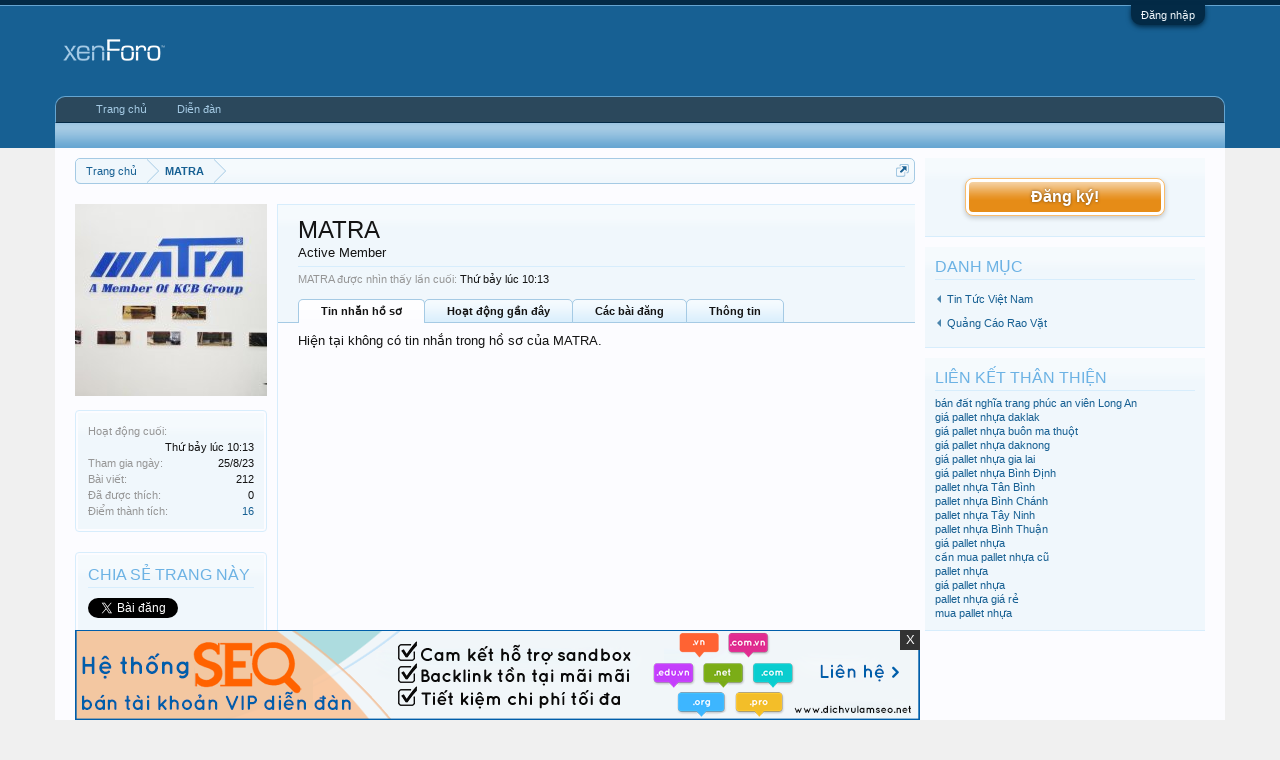

--- FILE ---
content_type: text/html; charset=UTF-8
request_url: https://blog.tintucvina.com/members/matra.1067.html
body_size: 8145
content:
<!DOCTYPE html>
<html id="XenForo" lang="vi-VN" dir="LTR" class="Public NoJs LoggedOut Sidebar  Responsive" xmlns:fb="http://www.facebook.com/2008/fbml">
<head>

	<meta charset="utf-8" />
	<meta http-equiv="X-UA-Compatible" content="IE=Edge,chrome=1" />
	
		<meta name="viewport" content="width=device-width, initial-scale=1" />
	
	
		<base href="https://blog.tintucvina.com/" />
		<script>
			var _b = document.getElementsByTagName('base')[0], _bH = "https://blog.tintucvina.com/";
			if (_b && _b.href != _bH) _b.href = _bH;
		</script>
	

	<title>MATRA</title>
	
	<noscript><style>.JsOnly, .jsOnly { display: none !important; }</style></noscript>
	<link rel="stylesheet" href="css.php?css=xenforo,form,public&amp;style=1&amp;dir=LTR&amp;d=1747969286" />
	<link rel="stylesheet" href="css.php?css=BRNLR_brnlr_node_list_render,BRNLR_node_list_render_item,login_bar,member_view,sidebar_share_page,wf_default&amp;style=1&amp;dir=LTR&amp;d=1747969286" />
	
	

	
		<script src="js/jquery/jquery-1.11.0.min.js"></script>	
		
	<script src="js/xenforo/xenforo.js?_v=012df37f"></script>
	<script src="js/xenforo/quick_reply_profile.js?_v=012df37f"></script>

	
	<link rel="apple-touch-icon" href="https://blog.tintucvina.com/styles/default/xenforo/logo.og.png" />
	<link rel="alternate" type="application/rss+xml" title="RSS Feed For Blog Tin Tức Việt Nam - Quảng Cáo Rao Vặt Số 1️⃣ Việt Nam" href="forum/-/index.rss" />
	
	
	<link rel="canonical" href="https://tintucvina.com/members/matra.1067.html" />
	<meta name="description" content="MATRA is a Active Member at Blog Tin Tức Việt Nam - Quảng Cáo Rao Vặt Số 1️⃣ Việt Nam" />	<meta property="og:site_name" content="Blog Tin Tức Việt Nam - Quảng Cáo Rao Vặt Số 1️⃣ Việt Nam" />
	<meta property="og:image" content="https://blog.tintucvina.com/data/avatars/m/1/1067.jpg?1695957313" />
	<meta property="og:image" content="https://blog.tintucvina.com/styles/default/xenforo/logo.og.png" />
	<meta property="og:type" content="profile" />
	<meta property="og:url" content="https://tintucvina.com/members/matra.1067.html" />
	<meta property="og:title" content="MATRA" />
	<meta property="og:description" content="MATRA is a Active Member at Blog Tin Tức Việt Nam - Quảng Cáo Rao Vặt Số 1️⃣ Việt Nam" />
	
		<meta property="profile:username" content="MATRA" />
		
	
	
	
	<meta name="keywords" content="diễn đàn việt nam, forum việt nam, dien dan quang cao, diễn đàn rao vặt" />

</head>

<body>



	

<div id="loginBar">
	<div class="pageWidth">
		<div class="pageContent">	
			<h3 id="loginBarHandle">
				<label for="LoginControl"><a href="login/" class="concealed noOutline">Đăng nhập</a></label>
			</h3>
			
			<span class="helper"></span>

			
		</div>
	</div>
</div>


<div id="headerMover">
	<div id="headerProxy"></div>

<div id="content" class="member_view">
	<div class="pageWidth">
		<div class="pageContent">
			<!-- main content area -->
			
			
			
			
				<div class="mainContainer">
					<div class="mainContent">
						
						
						
						
						<div class="breadBoxTop ">
							
							

<nav>
	
		
			
		
	

	<fieldset class="breadcrumb">
		<a href="misc/quick-navigation-menu" class="OverlayTrigger jumpMenuTrigger" data-cacheOverlay="true" title="Mở điều hướng nhanh"><!--Jump to...--></a>
			
		<div class="boardTitle"><strong>Blog Tin Tức Việt Nam - Quảng Cáo Rao Vặt Số 1️⃣ Việt Nam</strong></div>
		
		<span class="crumbs">
			
				<span class="crust homeCrumb" itemscope="itemscope" itemtype="http://data-vocabulary.org/Breadcrumb">
					<a href="https://tintucvina.com/" class="crumb" rel="up" itemprop="url"><span itemprop="title">Trang chủ</span></a>
					<span class="arrow"><span></span></span>
				</span>
			
			
			
			
			
				
					<span class="crust" itemscope="itemscope" itemtype="http://data-vocabulary.org/Breadcrumb">
						<a href="https://blog.tintucvina.com/members/matra.1067.html" class="crumb" rel="up" itemprop="url"><span itemprop="title">MATRA</span></a>
						<span class="arrow"><span>&gt;</span></span>
					</span>
				
			
		</span>
	</fieldset>
</nav>
						</div>
						
						
						
					
						<!--[if lt IE 8]>
							<p class="importantMessage">You are using an out of date browser. It  may not display this or other websites correctly.<br />You should upgrade or use an <a href="https://www.google.com/chrome" target="_blank">alternative browser</a>.</p>
						<![endif]-->

						
						

						
						
						
						
						
						
						
						
						
						<!-- main template -->
						
 




	







<div class="profilePage" itemscope="itemscope" itemtype="http://data-vocabulary.org/Person">

	<div class="mast">
		<div class="avatarScaler">
			
				<span class="Av1067l">
					<img src="https://blog.tintucvina.com/data/avatars/l/1/1067.jpg?1695957313" alt="MATRA" style="left: 0px; top: 0px; " itemprop="photo" />
				</span>
			
		</div>
		
		

		

		<div class="section infoBlock">
			<div class="secondaryContent pairsJustified">

				
				
				
					<dl><dt>Hoạt động cuối:</dt>
						<dd><abbr class="DateTime" data-time="1769224417" data-diff="142677" data-datestring="24/1/26" data-timestring="10:13">24/1/26 lúc 10:13</abbr></dd></dl>
				

				<dl><dt>Tham gia ngày:</dt>
					<dd>25/8/23</dd></dl>

				<dl><dt>Bài viết:</dt>
					<dd>212</dd></dl>

				<dl><dt>Đã được thích:</dt>
					<dd>0</dd></dl>

				
					<dl><dt>Điểm thành tích:</dt>
						<dd><a href="members/matra.1067/trophies" class="OverlayTrigger">16</a></dd></dl>
				
					
				
					
				

			</div>
		</div>

		

		

		

		
		
		
				
	
	<div class="section infoBlock sharePage">
		<div class="secondaryContent">
			<h3>Chia sẻ trang này</h3>
			
				
				
					<div class="tweet shareControl">
						<a href="https://twitter.com/share" class="twitter-share-button" data-count="horizontal"
							data-lang="vi-VN"
							data-url="https://tintucvina.com/members/matra.1067.html"
							
							>Tweet</a>
					</div>
						
				
					<div class="facebookLike shareControl">
						
						<div class="fb-like" data-href="https://tintucvina.com/members/matra.1067.html" data-layout="button_count" data-action="like" data-font="trebuchet ms" data-colorscheme="light"></div>
					</div>
				
				
					<div class="plusone shareControl">
						<div class="g-plusone" data-size="medium" data-count="true" data-href="https://tintucvina.com/members/matra.1067.html"></div>
					</div>
					
						
			
		</div>
	</div>

		

		
		
		

	</div>

	<div class="mainProfileColumn">

		<div class="section primaryUserBlock">
			<div class="mainText secondaryContent">
				<div class="followBlock">
					
					
				</div>

				<h1 itemprop="name" class="username">MATRA</h1>

				<p class="userBlurb">
					<span class="userTitle" itemprop="title">Active Member</span>
				</p>
				

				

				
					<dl class="pairsInline lastActivity">
						<dt>MATRA được nhìn thấy lần cuối:</dt>
						<dd>
							
								<abbr class="DateTime" data-time="1769224417" data-diff="142677" data-datestring="24/1/26" data-timestring="10:13">24/1/26 lúc 10:13</abbr>
							
						</dd>
					</dl>
				
			</div>
			
			<ul class="tabs mainTabs Tabs" data-panes="#ProfilePanes > li" data-history="on">
				<li><a href="/members/matra.1067.html#profilePosts">Tin nhắn hồ sơ</a></li>
				<li><a href="/members/matra.1067.html#recentActivity">Hoạt động gần đây</a></li>
				<li><a href="/members/matra.1067.html#postings">Các bài đăng</a></li>
				<li><a href="/members/matra.1067.html#info">Thông tin</a></li>
				
				
			</ul>
		</div>

		<ul id="ProfilePanes">
			<li id="profilePosts" class="profileContent">

			
				<div id="NoProfilePosts">Hiện tại không có tin nhắn trong hồ sơ của MATRA.</div>
			

			</li>

			
			<li id="recentActivity" class="profileContent" data-loadUrl="members/matra.1067/recent-activity">
				<span class="JsOnly">Đang tải...</span>
				<noscript><a href="members/matra.1067/recent-activity">Xem</a></noscript>
			</li>
			

			<li id="postings" class="profileContent" data-loadUrl="members/matra.1067/recent-content">
				<span class="JsOnly">Đang tải...</span>
				<noscript><a href="members/matra.1067/recent-content">Xem</a></noscript>
			</li>

			<li id="info" class="profileContent">

				

				<div class="section">
					<h3 class="textHeading">Tương tác</h3>

					<div class="primaryContent">
						<div class="pairsColumns contactInfo">
							<dl>
								<dt>Nội dung:</dt>
								<dd><ul>
									
									<li><a href="search/member?user_id=1067" rel="nofollow">Tìm tất cả nội dung bởi MATRA</a></li>
									<li><a href="search/member?user_id=1067&amp;content=thread" rel="nofollow">Tìm tất cả chủ đề bởi MATRA</a></li>
									
								</ul></dd>
							</dl>
							
							
						</div>
					</div>
				</div>
				
				
					<div class="section">
						<h3 class="textHeading">Chữ ký</h3>
						<div class="primaryContent">
							<div class="baseHtml signature ugc"><b><a href="https://maybomnuoctsurumi.com/bao-gia-may-khuay-chim-tsurumi" target="_blank" class="externalLink" rel="nofollow">báo giá máy khuấy chìm tsurumi</a></b></div>
						</div>
					</div>
				

			</li>
			
			
			
			
		</ul>
	</div>

</div>
						
						
						
						
							<!-- login form, to be moved to the upper drop-down -->
							







<form action="login/login" method="post" class="xenForm " id="login" style="display:none">

	

	<div class="ctrlWrapper">
		<dl class="ctrlUnit">
			<dt><label for="LoginControl">Tên tài khoản hoặc địa chỉ Email:</label></dt>
			<dd><input type="text" name="login" id="LoginControl" class="textCtrl" tabindex="101" /></dd>
		</dl>
	
	
		<dl class="ctrlUnit">
			<dt>
				<label for="ctrl_password">Bạn đã có tài khoản rồi?</label>
			</dt>
			<dd>
				<ul>
					<li><label for="ctrl_not_registered"><input type="radio" name="register" value="1" id="ctrl_not_registered" tabindex="105" />
						Tích vào đây để đăng ký</label></li>
					<li><label for="ctrl_registered"><input type="radio" name="register" value="0" id="ctrl_registered" tabindex="105" checked="checked" class="Disabler" />
						Vâng, Mật khẩu của tôi là:</label></li>
					<li id="ctrl_registered_Disabler">
						<input type="password" name="password" class="textCtrl" id="ctrl_password" tabindex="102" />
						<div class="lostPassword"><a href="lost-password/" class="OverlayTrigger OverlayCloser" tabindex="106">Bạn đã quên mật khẩu?</a></div>
					</li>
				</ul>
			</dd>
		</dl>
	
		
		<dl class="ctrlUnit submitUnit">
			<dt></dt>
			<dd>
				<input type="submit" class="button primary" value="Đăng nhập" tabindex="104" data-loginPhrase="Đăng nhập" data-signupPhrase="Đăng ký" />
				<label for="ctrl_remember" class="rememberPassword"><input type="checkbox" name="remember" value="1" id="ctrl_remember" tabindex="103" /> Duy trì đăng nhập</label>
			</dd>
		</dl>
	</div>

	<input type="hidden" name="cookie_check" value="1" />
	<input type="hidden" name="redirect" value="/members/matra.1067.html" />
	<input type="hidden" name="_xfToken" value="" />

</form>
						
						
					</div>
				</div>
				
				<!-- sidebar -->
				<aside>
					<div class="sidebar">
						
						
						

<div class="section loginButton">		
	<div class="secondaryContent">
		<label for="LoginControl" id="SignupButton"><a href="login/" class="inner">Đăng ký!</a></label>
	</div>
</div>




						<script>
	$(document).ready(function(){
		$('.brnlMenu.menuRoot > li.hasChild > a').click(function(){
			if(!$(this).hasClass('opened')){
				$('.brnlMenu.menuRoot > li.hasChild > a').removeClass('opened');
				$(this).addClass('opened');
				$(this).closest('.brnlMenu').find('> li.hasChild > ul.brnlChildMenu').hide();
				$(this).parent('li.hasChild').find('> ul.brnlChildMenu').toggle();
			return false;
			}
		});
		$('.brnlMenu.menuRoot > li.hasChild:not(.childSelected)').hover(function (e) {
			$drMenu = $(this).find('> ul.brnlChildMenu');
			$drMenu.show();
			$(this).find('> a').addClass('opened');
			if ( $drMenu.offset().left < 0) {
				$drMenu.addClass('edge');
			} else {
				$drMenu.removeClass('edge');
			}
			console.log($drMenu.offset());
			if($drMenu.css('display') != 'none' && $drMenu.offset().left<=0){
				$drMenu.css({'left':'100%'});
			}
		},function (e) {
			$drMenu = $(this).find('> ul.brnlChildMenu');
			$(this).find('> a').removeClass('opened');
			$drMenu.hide();
			if ( $drMenu.offset().left < 0) {
				$drMenu.addClass('edge');
			} else {
				$drMenu.removeClass('edge');
			}
			if($drMenu.css('display') != 'none' && $drMenu.offset().left<=0){
				$drMenu.css({'left':'100%'});
			}
		});
	});
</script>

<div class="section">
	<div class="secondaryContent nodesList">
		<h3>
			Danh mục
			
		</h3>
		

<ul class="blockLinksList brnlMenu menuRoot  ">
	
		<li class="level1 brnlNode_4  hasChild"><span class="arrow"></span>
			<a title="Tin Tức Việt Nam" class="link " href="categories/tin-tuc-viet-nam.4.html"><span 
				class="_depth-1 depthPad">Tin Tức Việt Nam
			</a> 
			 
				

<ul class="blockLinksList brnlMenu   brnlChildMenu level1">
	
		<li class="level2 brnlNode_5  noChild"><span class="arrow"></span>
			<a title="Tin thể thao, bóng đá" class="link " href="tin-the-thao-bong-da.f5.html"><span 
				class="_depth0 depthPad">Tin thể thao, bóng đá<span
				class="counter muted">2,790</span
				></span>
			</a> 
			 
		</li>
	
		<li class="level2 brnlNode_6  noChild"><span class="arrow"></span>
			<a title="Tin giáo dục, tuyển sinh" class="link " href="tin-giao-duc-tuyen-sinh.f6.html"><span 
				class="_depth0 depthPad">Tin giáo dục, tuyển sinh<span
				class="counter muted">633</span
				></span>
			</a> 
			 
		</li>
	
		<li class="level2 brnlNode_18  noChild"><span class="arrow"></span>
			<a title="Tin du lịch, giải trí" class="link " href="tin-du-lich-giai-tri.f18.html"><span 
				class="_depth0 depthPad">Tin du lịch, giải trí<span
				class="counter muted">580</span
				></span>
			</a> 
			 
		</li>
	
		<li class="level2 brnlNode_8  noChild"><span class="arrow"></span>
			<a title="Tin sức khỏe, giới tính" class="link " href="tin-suc-khoe-gioi-tinh.f8.html"><span 
				class="_depth0 depthPad">Tin sức khỏe, giới tính<span
				class="counter muted">3,517</span
				></span>
			</a> 
			 
		</li>
	
		<li class="level2 brnlNode_19  noChild"><span class="arrow"></span>
			<a title="Tin thời trang, mỹ phẩm" class="link " href="tin-thoi-trang-my-pham.f19.html"><span 
				class="_depth0 depthPad">Tin thời trang, mỹ phẩm<span
				class="counter muted">310</span
				></span>
			</a> 
			 
		</li>
	
		<li class="level2 brnlNode_7  noChild"><span class="arrow"></span>
			<a title="Tin công nghệ, truyền thông" class="link " href="tin-cong-nghe-truyen-thong.f7.html"><span 
				class="_depth0 depthPad">Tin công nghệ, truyền thông<span
				class="counter muted">506</span
				></span>
			</a> 
			 
		</li>
	
		<li class="level2 brnlNode_9  noChild"><span class="arrow"></span>
			<a title="Tin làm đẹp, thẩm mỹ" class="link " href="tin-lam-dep-tham-my.f9.html"><span 
				class="_depth0 depthPad">Tin làm đẹp, thẩm mỹ<span
				class="counter muted">3,895</span
				></span>
			</a> 
			 
		</li>
	
		<li class="level2 brnlNode_10  noChild"><span class="arrow"></span>
			<a title="Tin nhà đất, bất động sản" class="link " href="tin-nha-dat-bat-dong-san.f10.html"><span 
				class="_depth0 depthPad">Tin nhà đất, bất động sản<span
				class="counter muted">3,999</span
				></span>
			</a> 
			 
		</li>
	
		<li class="level2 brnlNode_13  noChild"><span class="arrow"></span>
			<a title="Tin tức tổng hợp" class="link " href="tin-tuc-tong-hop.f13.html"><span 
				class="_depth0 depthPad">Tin tức tổng hợp<span
				class="counter muted">22,451</span
				></span>
			</a> 
			 
		</li>
	
</ul>

			
		</li>
	
		<li class="level1 brnlNode_26  hasChild"><span class="arrow"></span>
			<a title="Quảng Cáo Rao Vặt" class="link " href="categories/quang-cao-rao-vat.26.html"><span 
				class="_depth-1 depthPad">Quảng Cáo Rao Vặt
			</a> 
			 
				

<ul class="blockLinksList brnlMenu   brnlChildMenu level1">
	
		<li class="level2 brnlNode_15  noChild"><span class="arrow"></span>
			<a title="Việc làm &amp; Tuyển dụng" class="link " href="viec-lam-tuyen-dung.f15.html"><span 
				class="_depth0 depthPad">Việc làm &amp; Tuyển dụng<span
				class="counter muted">175</span
				></span>
			</a> 
			 
		</li>
	
		<li class="level2 brnlNode_27  noChild"><span class="arrow"></span>
			<a title="Thiết Kế &amp; In Ấn" class="link " href="thiet-ke-in-an.f27.html"><span 
				class="_depth0 depthPad">Thiết Kế &amp; In Ấn<span
				class="counter muted">253</span
				></span>
			</a> 
			 
		</li>
	
		<li class="level2 brnlNode_29  noChild"><span class="arrow"></span>
			<a title="Dịch thuật &amp; Phiên dịch" class="link " href="dich-thuat-phien-dich.f29.html"><span 
				class="_depth0 depthPad">Dịch thuật &amp; Phiên dịch<span
				class="counter muted">110</span
				></span>
			</a> 
			 
		</li>
	
		<li class="level2 brnlNode_21  noChild"><span class="arrow"></span>
			<a title="Trang trí &amp; Thiết kế nội thất" class="link " href="trang-tri-thiet-ke-noi-that.f21.html"><span 
				class="_depth0 depthPad">Trang trí &amp; Thiết kế nội thất<span
				class="counter muted">2,469</span
				></span>
			</a> 
			 
		</li>
	
		<li class="level2 brnlNode_11  noChild"><span class="arrow"></span>
			<a title="Trò chơi &amp; Ứng dụng" class="link " href="tro-choi-ung-dung.f11.html"><span 
				class="_depth0 depthPad">Trò chơi &amp; Ứng dụng<span
				class="counter muted">437</span
				></span>
			</a> 
			 
		</li>
	
		<li class="level2 brnlNode_14  noChild"><span class="arrow"></span>
			<a title="Vé tàu &amp; Vé máy bay" class="link " href="ve-tau-ve-may-bay.f14.html"><span 
				class="_depth0 depthPad">Vé tàu &amp; Vé máy bay<span
				class="counter muted">217</span
				></span>
			</a> 
			 
		</li>
	
		<li class="level2 brnlNode_16  noChild"><span class="arrow"></span>
			<a title="Điện máy &amp; Điện tử" class="link " href="dien-may-dien-tu.f16.html"><span 
				class="_depth0 depthPad">Điện máy &amp; Điện tử<span
				class="counter muted">3,236</span
				></span>
			</a> 
			 
		</li>
	
		<li class="level2 brnlNode_28  noChild"><span class="arrow"></span>
			<a title="Môi trường &amp; Đô thị" class="link " href="moi-truong-do-thi.f28.html"><span 
				class="_depth0 depthPad">Môi trường &amp; Đô thị<span
				class="counter muted">185</span
				></span>
			</a> 
			 
		</li>
	
		<li class="level2 brnlNode_22  noChild"><span class="arrow"></span>
			<a title="Đặc sản &amp; Ẩm thực" class="link " href="dac-san-am-thuc.f22.html"><span 
				class="_depth0 depthPad">Đặc sản &amp; Ẩm thực<span
				class="counter muted">453</span
				></span>
			</a> 
			 
		</li>
	
		<li class="level2 brnlNode_23  noChild"><span class="arrow"></span>
			<a title="Máy công nghiệp" class="link " href="may-cong-nghiep.f23.html"><span 
				class="_depth0 depthPad">Máy công nghiệp<span
				class="counter muted">3,544</span
				></span>
			</a> 
			 
		</li>
	
		<li class="level2 brnlNode_17  noChild"><span class="arrow"></span>
			<a title="Dịch vụ sửa chữa" class="link " href="dich-vu-sua-chua.f17.html"><span 
				class="_depth0 depthPad">Dịch vụ sửa chữa<span
				class="counter muted">245</span
				></span>
			</a> 
			 
		</li>
	
		<li class="level2 brnlNode_25  noChild"><span class="arrow"></span>
			<a title="Hàng giảm giá &amp; Thanh lý" class="link " href="hang-giam-gia-thanh-ly.f25.html"><span 
				class="_depth0 depthPad">Hàng giảm giá &amp; Thanh lý<span
				class="counter muted">13,841</span
				></span>
			</a> 
			 
		</li>
	
</ul>

			
		</li>
	
</ul>

	</div>
</div>


	
	




	
	<div class="section widget-group-no-name widget-container">
		
			<div class="secondaryContent widget WidgetFramework_WidgetRenderer_Html" id="widget-25">
				
					<h3>
						
							Liên Kết Thân Thiện
						
					</h3>
					<a href="https://phucanvienlongan.vn/" target="_blank" title="bán đất nghĩa trang phúc an viên Long An" >bán đất nghĩa trang phúc an viên Long An</a></br>

<a href="https://palletnhuanhapkhau.com/thanh-ly-pallet-nhua-dak-lak.html" target="_blank" rel="nofollow" title="giá pallet nhựa daklak">giá pallet nhựa daklak</a></br>
<a href="https://palletnhuanhapkhau.com/pallet-nhua-cu-buon-me-thuot.html" target="_blank" rel="nofollow" title="giá pallet nhựa buôn ma thuột">giá pallet nhựa buôn ma thuột</a></br>
<a href="https://palletnhuanhapkhau.com/pallet-nhua-dak-nong-gia-re-ma-chat-luong.html" target="_blank" rel="nofollow" title="giá pallet nhựa daknong">giá pallet nhựa daknong</a></br>
<a href="https://palletnhuanhapkhau.com/pallet-nhua-tai-gia-lai.html" target="_blank" rel="nofollow" title="giá pallet nhựa gia lai">giá pallet nhựa gia lai</a></br>
<a href="https://palletnhuanhapkhau.com/pallet-nhua-tai-binh-dinh.html" target="_blank" rel="nofollow" title="giá pallet nhựa Bình Định">giá pallet nhựa Bình Định</a></br>
<a href="https://baogiapalletnhua.com/pallet-nhua-cu-quan-tan-binh.html" target="_blank" rel="nofollow" title="pallet nhựa Tân Bình">pallet nhựa Tân Bình</a></br>
<a href="https://baogiapalletnhua.com/pallet-nhua-binh-chanh.html" target="_blank" rel="nofollow" title="pallet nhựa Bình Chánh">pallet nhựa Bình Chánh</a></br>
<a href="https://baogiapalletnhua.com/pallet-nhua-cu-tay-ninh.html" target="_blank" rel="nofollow" title="pallet nhựa Tây Ninh">pallet nhựa Tây Ninh</a></br>
<a href="https://baogiapalletnhua.com/pallet-nhua-binh-thuan.html" target="_blank" rel="nofollow" title="pallet nhựa Bình Thuận">pallet nhựa Bình Thuận</a></br>
<a href="https://palletnhuacongnghiep.com/thu-mua-pallet-nhua-cu-gia-cao.html" target="_blank" rel="nofollow" title="giá pallet nhựa">giá pallet nhựa</a></br>
<a href="https://palletnhuacongnghiep.com/pallet-nhua/pallet-nhua-cu" target="_blank" rel="dofollow" title="cần mua pallet nhựa cũ">cần mua pallet nhựa cũ</a></br>
<a href="https://palletnhuacongnghiep.com/bang-gia" target="_blank" title="pallet nhựa">pallet nhựa</a></br>
<a href="https://palletnhuacongnghiep.com/bang-gia" target="_blank" title="giá pallet nhựa">giá pallet nhựa</a></br>
<a href="https://palletnhuacongnghiep.com/bang-gia" target="_blank" title="pallet nhựa giá rẻ">pallet nhựa giá rẻ</a></br>
<a href="https://palletnhuacongnghiep.com/bang-gia" target="_blank" title="mua pallet nhựa">mua pallet nhựa</a></br>
				
			</div>
		
	</div>
						
						
					</div>
				</aside>
			
			
						
			<div class="breadBoxBottom">

<nav>
	
		
			
		
	

	<fieldset class="breadcrumb">
		<a href="misc/quick-navigation-menu" class="OverlayTrigger jumpMenuTrigger" data-cacheOverlay="true" title="Mở điều hướng nhanh"><!--Jump to...--></a>
			
		<div class="boardTitle"><strong>Blog Tin Tức Việt Nam - Quảng Cáo Rao Vặt Số 1️⃣ Việt Nam</strong></div>
		
		<span class="crumbs">
			
				<span class="crust homeCrumb">
					<a href="https://tintucvina.com/" class="crumb"><span>Trang chủ</span></a>
					<span class="arrow"><span></span></span>
				</span>
			
			
			
			
			
				
					<span class="crust">
						<a href="https://blog.tintucvina.com/members/matra.1067.html" class="crumb"><span>MATRA</span></a>
						<span class="arrow"><span>&gt;</span></span>
					</span>
				
			
		</span>
	</fieldset>
</nav></div>
			
						
			
						
		</div>
	</div>
</div>

<header>
	


<div id="header">
	<div id="logoBlock">
	<div class="pageWidth">
		<div class="pageContent">
			
			
			<div id="logo"><a href="https://tintucvina.com/">
				<span></span>
				<img src="styles/default/xenforo/logo.png" alt="Blog Tin Tức Việt Nam - Quảng Cáo Rao Vặt Số 1️⃣ Việt Nam" />
			</a></div>
			
			<span class="helper"></span>
		</div>
	</div>
</div>
	

<div id="navigation" class="pageWidth ">
	<div class="pageContent">
		<nav>

<div class="navTabs">
	<ul class="publicTabs">
	
		<!-- home -->
		
			<li class="navTab home PopupClosed"><a href="https://tintucvina.com/" class="navLink">Trang chủ</a></li>
		
		
		
		<!-- extra tabs: home -->
		
		
		
		<!-- forums -->
		
			<li class="navTab forums Popup PopupControl PopupClosed">
			
				<a href="https://blog.tintucvina.com/" class="navLink">Diễn đàn</a>
				<a href="https://blog.tintucvina.com/" class="SplitCtrl" rel="Menu"></a>
				
				<div class="Menu JsOnly tabMenu forumsTabLinks">
					<div class="primaryContent menuHeader">
						<h3>Diễn đàn</h3>
						<div class="muted">Liên kết nhanh</div>
					</div>
					<ul class="secondaryContent blockLinksList">
					
						
						
						
						<li><a href="find-new/posts" rel="nofollow">Bài viết gần đây</a></li>
					
					</ul>
				</div>
			</li>
		
		
		
		<!-- extra tabs: middle -->
		
		
		
		<!-- members -->
						
		
		<!-- extra tabs: end -->
		

		<!-- responsive popup -->
		<li class="navTab navigationHiddenTabs Popup PopupControl PopupClosed" style="display:none">	
						
			<a rel="Menu" class="navLink NoPopupGadget"><span class="menuIcon">Menu</span></a>
			
			<div class="Menu JsOnly blockLinksList primaryContent" id="NavigationHiddenMenu"></div>
		</li>
			
		
		<!-- no selection -->
		
			<li class="navTab selected"><div class="tabLinks"></div></li>
		
		
	</ul>
	
	
</div>

<span class="helper"></span>
			
		</nav>	
	</div>
</div>
	
</div>

	
	
</header>

</div>

<footer>
	


<div class="footer">
	<div class="pageWidth">
		<div class="pageContent">
			
			<dl class="choosers">
				
				
					<dt>Ngôn ngữ</dt>
					<dd><a href="misc/language?redirect=%2Fmembers%2Fmatra.1067.html" class="OverlayTrigger Tooltip" title="Chọn Ngôn ngữ" rel="nofollow">Tiếng Việt</a></dd>
				
			</dl>
			
			
			<ul class="footerLinks">
			
				
					<li><a href="misc/contact" class="OverlayTrigger" data-overlayOptions="{&quot;fixed&quot;:false}">Liên hệ</a></li>
				
				<li><a href="help/">Trợ giúp</a></li>
				<li><a href="https://tintucvina.com/" class="homeLink">Trang chủ</a></li>
				<li><a href="/members/matra.1067.html#navigation" class="topLink">Lên đầu trang</a></li>
				<li><a href="forum/-/index.rss" rel="alternate" class="globalFeed" target="_blank"
					title="RSS Feed For Blog Tin Tức Việt Nam - Quảng Cáo Rao Vặt Số 1️⃣ Việt Nam">RSS</a></li>
			
			</ul>
			
			<span class="helper"></span>
		</div>
	</div>
</div>

<div class="footerLegal">
	<div class="pageWidth">
		<div class="pageContent">
			<ul id="legal">
			
				<li><a href="help/terms">Quy định và Nội quy</a></li>
				
			
			</ul>
			
			<div id="copyright">Forum software by XenForo™ ©2010-2025 XenForo Ltd.
			<span><i class="fa fa-money"></i>
 			Liên kết thân thiện:
 			Bảng <a href="https://paletnhua.com/" target="_blank" rel="nofollow" title="giá pallet nhựa cũ">giá pallet nhựa cũ</a> mới nhất.
 			</div>
			
		
			
			
			<span class="helper"></span>
		</div>
	</div>	
</div>


<div class="foo_ban pageWidth">
	<div class="mainContent">
		<a target="_blank" title="tài khoản vip diễn đàn" href="https://www.dichvulamseo.net/tai-khoan-vip-dien-dan-forum-seo-top-google.html">
		<img src="https://www.dichvulamseo.net/images/vip-forum.png" style=" max-width: 100%; height: auto; "></a>
		
		<span class="close">X</span>
	</div>
</div>
<script type="text/javascript">
  jQuery(document).ready(function($) {
        $('.foo_ban .close').click(function(event) {
            $('.foo_ban').hide();
        });
  });
</script>

</footer>

<script>


jQuery.extend(true, XenForo,
{
	visitor: { user_id: 0 },
	serverTimeInfo:
	{
		now: 1769367094,
		today: 1769360400,
		todayDow: 1
	},
	_lightBoxUniversal: "0",
	_enableOverlays: "1",
	_animationSpeedMultiplier: "1",
	_overlayConfig:
	{
		top: "10%",
		speed: 200,
		closeSpeed: 100,
		mask:
		{
			color: "rgb(255, 255, 255)",
			opacity: "0.6",
			loadSpeed: 200,
			closeSpeed: 100
		}
	},
	_ignoredUsers: [],
	_loadedScripts: {"member_view":true,"sidebar_share_page":true,"BRNLR_brnlr_node_list_render":true,"BRNLR_node_list_render_item":true,"wf_default":true,"login_bar":true,"js\/xenforo\/quick_reply_profile.js?_v=012df37f":true},
	_cookieConfig: { path: "/", domain: "", prefix: "xf_"},
	_csrfToken: "",
	_csrfRefreshUrl: "login/csrf-token-refresh",
	_jsVersion: "012df37f",
	_noSocialLogin: false
});
jQuery.extend(XenForo.phrases,
{
	cancel: "Hủy bỏ",

	a_moment_ago:    "Vài giây trước",
	one_minute_ago:  "1 phút trước",
	x_minutes_ago:   "%minutes% phút trước",
	today_at_x:      "Hôm nay lúc %time%",
	yesterday_at_x:  "Hôm qua, lúc %time%",
	day_x_at_time_y: "%day% lúc %time%",

	day0: "Chủ nhật",
	day1: "Thứ hai",
	day2: "Thứ ba",
	day3: "Thứ tư",
	day4: "Thứ năm",
	day5: "Thứ sáu",
	day6: "Thứ bảy",

	_months: "Tháng một,Tháng hai,Tháng ba,Tháng tư,Tháng năm,Tháng sáu,Tháng bảy,Tháng tám,Tháng chín,Tháng mười,Tháng mười một,Tháng mười hai",
	_daysShort: "CN,T2,T3,T4,T5,T6,T7",

	following_error_occurred: "Có lỗi sau sảy xa với yêu cầu của bạn",
	server_did_not_respond_in_time_try_again: "The server did not respond in time. Please try again.",
	logging_in: "Đang đăng nhập",
	click_image_show_full_size_version: "Xem ảnh lớn.",
	show_hidden_content_by_x: "Show hidden content by {names}"
});

// Facebook Javascript SDK
XenForo.Facebook.appId = "";
XenForo.Facebook.forceInit = true;


</script>




<script defer src="https://static.cloudflareinsights.com/beacon.min.js/vcd15cbe7772f49c399c6a5babf22c1241717689176015" integrity="sha512-ZpsOmlRQV6y907TI0dKBHq9Md29nnaEIPlkf84rnaERnq6zvWvPUqr2ft8M1aS28oN72PdrCzSjY4U6VaAw1EQ==" data-cf-beacon='{"version":"2024.11.0","token":"75157647f13f48268b1bb9d4b4b0e975","r":1,"server_timing":{"name":{"cfCacheStatus":true,"cfEdge":true,"cfExtPri":true,"cfL4":true,"cfOrigin":true,"cfSpeedBrain":true},"location_startswith":null}}' crossorigin="anonymous"></script>
</body>
</html>

--- FILE ---
content_type: text/html; charset=utf-8
request_url: https://accounts.google.com/o/oauth2/postmessageRelay?parent=https%3A%2F%2Fblog.tintucvina.com&jsh=m%3B%2F_%2Fscs%2Fabc-static%2F_%2Fjs%2Fk%3Dgapi.lb.en.2kN9-TZiXrM.O%2Fd%3D1%2Frs%3DAHpOoo_B4hu0FeWRuWHfxnZ3V0WubwN7Qw%2Fm%3D__features__
body_size: 161
content:
<!DOCTYPE html><html><head><title></title><meta http-equiv="content-type" content="text/html; charset=utf-8"><meta http-equiv="X-UA-Compatible" content="IE=edge"><meta name="viewport" content="width=device-width, initial-scale=1, minimum-scale=1, maximum-scale=1, user-scalable=0"><script src='https://ssl.gstatic.com/accounts/o/2580342461-postmessagerelay.js' nonce="SX4M0p3CIJBU9rrluaULTg"></script></head><body><script type="text/javascript" src="https://apis.google.com/js/rpc:shindig_random.js?onload=init" nonce="SX4M0p3CIJBU9rrluaULTg"></script></body></html>